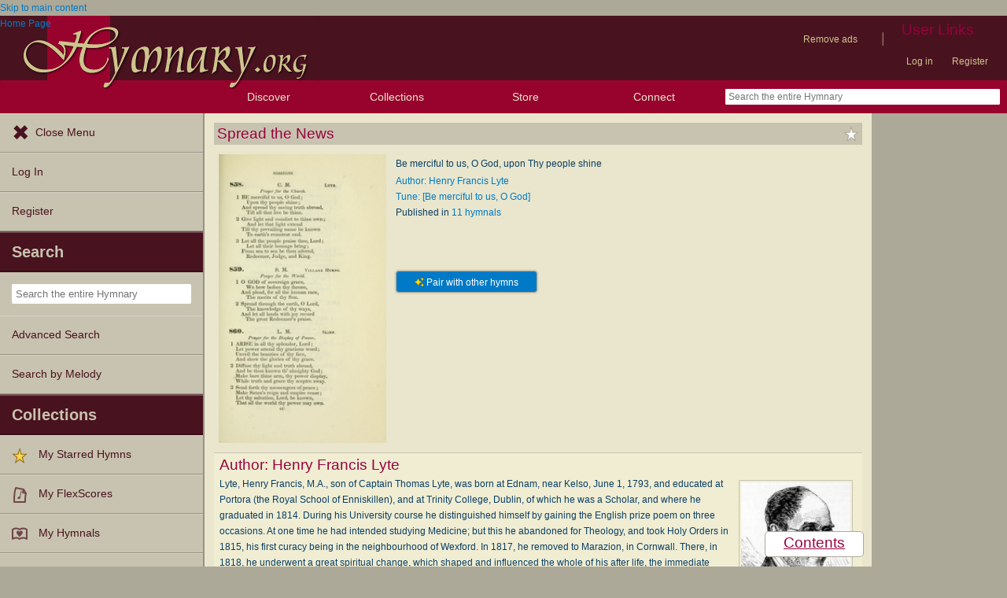

--- FILE ---
content_type: text/html; charset=utf-8
request_url: https://hymnary.org/text/be_merciful_to_us_o_god
body_size: 13872
content:
<!DOCTYPE html>
<html lang="en" dir="ltr">

<head profile="http://www.w3.org/1999/xhtml/vocab">
    <meta name="viewport" content="initial-scale=1.0" />
    <meta charset="utf-8"/>
    <meta property="og:url" content="https://hymnary.org/text/be_merciful_to_us_o_god" /><link rel="canonical" href="https://hymnary.org/text/be_merciful_to_us_o_god" />    <meta http-equiv="Content-Type" content="text/html; charset=utf-8" />
<meta name="Generator" content="Drupal 7 (http://drupal.org)" />
<meta property="og:title" content="Spread the News" />
<meta property="og:type" content="song" />
<meta property="og:image" content="https://hymnary.org/sites/hymnary.org/themes/newhymn/hymnary-H.jpg" />
<meta property="og:url" content="https://hymnary.org/text/be_merciful_to_us_o_god" />
<meta property="og:site_name" content="Hymnary.org" />
<link rel="canonical" href="https://hymnary.org/text/be_merciful_to_us_o_god" />
<meta name="description" content="Authoritative information about the hymn text Spread the News, with lyrics." />
<meta name="theme-color" content="#e9e6cd" />
<link rel="shortcut icon" href="https://hymnary.org/sites/hymnary.org/themes/newhymn/favicon.ico" type="image/vnd.microsoft.icon" />
<link rel="apple-touch-icon" href="https://hymnary.org/files/Hymnary_big_0.png" type="image/png" />
  <title>Spread the News | Hymnary.org</title>
    <style type="text/css" media="all">
@import url("https://hymnary.org/modules/system/system.base.css?t742l9");
@import url("https://hymnary.org/modules/system/system.menus.css?t742l9");
@import url("https://hymnary.org/modules/system/system.messages.css?t742l9");
@import url("https://hymnary.org/modules/system/system.theme.css?t742l9");
</style>
<style type="text/css" media="all">
@import url("https://hymnary.org/misc/ui/jquery.ui.core.css?t742l9");
@import url("https://hymnary.org/misc/ui/jquery.ui.theme.css?t742l9");
@import url("https://hymnary.org/misc/ui/jquery.ui.tabs.css?t742l9");
@import url("https://hymnary.org/misc/ui/jquery.ui.accordion.css?t742l9");
</style>
<style type="text/css" media="all">
@import url("https://hymnary.org/modules/comment/comment.css?t742l9");
@import url("https://hymnary.org/modules/field/theme/field.css?t742l9");
@import url("https://hymnary.org/sites/all/modules/logintoboggan/logintoboggan.css?t742l9");
@import url("https://hymnary.org/modules/node/node.css?t742l9");
@import url("https://hymnary.org/modules/poll/poll.css?t742l9");
@import url("https://hymnary.org/sites/all/modules/ubercart/uc_file/uc_file.css?t742l9");
@import url("https://hymnary.org/sites/all/modules/ubercart/uc_order/uc_order.css?t742l9");
@import url("https://hymnary.org/sites/all/modules/ubercart/uc_product/uc_product.css?t742l9");
@import url("https://hymnary.org/sites/all/modules/ubercart/uc_store/uc_store.css?t742l9");
@import url("https://hymnary.org/modules/user/user.css?t742l9");
@import url("https://hymnary.org/modules/forum/forum.css?t742l9");
@import url("https://hymnary.org/sites/all/modules/views/css/views.css?t742l9");
</style>
<style type="text/css" media="all">
@import url("https://hymnary.org/sites/all/modules/ctools/css/ctools.css?t742l9");
@import url("https://hymnary.org/sites/hymnary.org/modules/hymnary/hymnary.css?t742l9");
@import url("https://hymnary.org/sites/hymnary.org/modules/hymnary/hymnary-mobile.css?t742l9");
@import url("https://hymnary.org/sites/hymnary.org/modules/hymnary/jquery-tooltip/jquery.tooltip.css?t742l9");
@import url("https://hymnary.org/sites/hymnary.org/modules/hymnary/jquery.editable-select.css?t742l9");
@import url("https://hymnary.org/sites/hymnary.org/modules/hymnary_ecommerce/hymnary_ecommerce.css?t742l9");
@import url("https://hymnary.org/sites/hymnary.org/modules/luyh/luyh.css?t742l9");
@import url("https://hymnary.org/sites/hymnary.org/modules/hymnary_authority/hymnary_authority.css?t742l9");
@import url("https://hymnary.org/sites/hymnary.org/modules/hymnary_authority/text/fulltext.css?t742l9");
@import url("https://hymnary.org/sites/hymnary.org/modules/hymnary_authority/common/people.css?t742l9");
@import url("https://hymnary.org/sites/hymnary.org/modules/hymnary_common/css/popover.css?t742l9");
@import url("https://hymnary.org/sites/hymnary.org/modules/hymnary_authority/text/info.css?t742l9");
@import url("https://hymnary.org/sites/hymnary.org/modules/hymnary/canterbury-articles.css?t742l9");
@import url("https://hymnary.org/sites/hymnary.org/modules/hymnary_authority/text/tune.css?t742l9");
@import url("https://hymnary.org/sites/hymnary.org/modules/hymnary_authority/common/product_list.css?t742l9");
@import url("https://hymnary.org/sites/hymnary.org/modules/hymnary_authority/common/pagescan.css?t742l9");
@import url("https://hymnary.org/sites/hymnary.org/modules/hymnary_authority/chooser_widget/chooser_widget.css?t742l9");
@import url("https://hymnary.org/sites/hymnary.org/modules/hymnary/templates/resultcard-compiled.css?t742l9");
@import url("https://hymnary.org/sites/hymnary.org/modules/hymnary_authority/common/bottom_bar.css?t742l9");
@import url("https://hymnary.org/sites/hymnary.org/modules/hymnary_authority/common/toc.css?t742l9");
@import url("https://hymnary.org/sites/hymnary.org/modules/hymnary_authority/common/above_fold.css?t742l9");
@import url("https://hymnary.org/sites/hymnary.org/modules/hymnary_authority/common/products.css?t742l9");
@import url("https://hymnary.org/sites/hymnary.org/modules/hymnary_stars/hymnary_stars.css?t742l9");
</style>
<style type="text/css" media="all">
@import url("https://hymnary.org/sites/hymnary.org/themes/newhymn/style.css?t742l9");
@import url("https://hymnary.org/sites/hymnary.org/themes/newhymn/style-mobile.css?t742l9");
@import url("https://hymnary.org/sites/hymnary.org/themes/newhymn/uc_cart_block-override.css?t742l9");
@import url("https://hymnary.org/sites/hymnary.org/themes/newhymn/hamburger.css?t742l9");
@import url("https://hymnary.org/sites/hymnary.org/themes/newhymn/hamburger-submenu.css?t742l9");
@import url("https://hymnary.org/sites/hymnary.org/themes/newhymn/sidr/hymnary-sidr-theme.css?t742l9");
@import url("https://hymnary.org/sites/hymnary.org/themes/newhymn/headerbar-menu.css?t742l9");
@import url("https://hymnary.org/sites/hymnary.org/themes/newhymn/pager.css?t742l9");
@import url("https://hymnary.org/sites/hymnary.org/themes/newhymn/blockedBanner.css?t742l9");
</style>
<link type="text/css" rel="stylesheet" href="https://staticccel.org/fa/v6/css/all.css" media="all" />
    <script type="text/javascript" src="https://hymnary.org/misc/jquery.js?v=1.4.4"></script>
<script type="text/javascript" src="https://hymnary.org/misc/jquery-extend-3.4.0.js?v=1.4.4"></script>
<script type="text/javascript" src="https://hymnary.org/misc/jquery-html-prefilter-3.5.0-backport.js?v=1.4.4"></script>
<script type="text/javascript" src="https://hymnary.org/misc/jquery.once.js?v=1.2"></script>
<script type="text/javascript" src="https://hymnary.org/misc/drupal.js?t742l9"></script>
<script type="text/javascript" src="https://hymnary.org/misc/ui/jquery.ui.core.min.js?v=1.8.7"></script>
<script type="text/javascript" src="https://hymnary.org/misc/ui/jquery.ui.widget.min.js?v=1.8.7"></script>
<script type="text/javascript" src="https://hymnary.org/misc/ui/jquery.ui.tabs.min.js?v=1.8.7"></script>
<script type="text/javascript" src="https://hymnary.org/misc/ui/jquery.ui.accordion.min.js?v=1.8.7"></script>
<script type="text/javascript" src="https://hymnary.org/sites/all/modules/ubercart/uc_file/uc_file.js?t742l9"></script>
<script type="text/javascript" src="https://hymnary.org/sites/hymnary.org/modules/hymnary/hymnary-search-block.js?t742l9"></script>
<script type="text/javascript" src="https://hymnary.org/sites/hymnary.org/modules/hymnary/jquery-tooltip/jquery.tooltip.js?t742l9"></script>
<script type="text/javascript" src="https://hymnary.org/sites/hymnary.org/modules/hymnary/jquery-tooltip/lib/jquery.delegate.js?t742l9"></script>
<script type="text/javascript" src="https://hymnary.org/sites/hymnary.org/modules/hymnary/jquery-tooltip/lib/jquery.bgiframe.js?t742l9"></script>
<script type="text/javascript" src="https://hymnary.org/sites/hymnary.org/modules/hymnary/jquery.editable-select.js?t742l9"></script>
<script type="text/javascript" src="https://hymnary.org/sites/hymnary.org/modules/hymnary/popup.js?t742l9"></script>
<script type="text/javascript" src="https://hymnary.org/sites/hymnary.org/modules/hymnary/hymnary-register-destination.js?t742l9"></script>
<script type="text/javascript" src="https://code.jquery.com/jquery-3.4.0.slim.min.js?t742l9"></script>
<script type="text/javascript" src="https://hymnary.org/sites/hymnary.org/modules/hymnary/js/AnalyticsEvents.js?t742l9"></script>
<script type="text/javascript" src="https://cdnjs.cloudflare.com/ajax/libs/typeahead.js/0.11.1/bloodhound.min.js?t742l9"></script>
<script type="text/javascript" src="https://cdnjs.cloudflare.com/ajax/libs/typeahead.js/0.11.1/typeahead.bundle.min.js?t742l9"></script>
<script type="text/javascript" src="https://cdnjs.cloudflare.com/ajax/libs/typeahead.js/0.11.1/typeahead.jquery.min.js?t742l9"></script>
<script type="text/javascript">
<!--//--><![CDATA[//><!--
var jQ340 = jQuery.noConflict(true);
//--><!]]>
</script>
<script type="text/javascript" src="https://hymnary.org/sites/hymnary.org/modules/hymnary_common/js/js.cookie.js?t742l9"></script>
<script type="text/javascript" src="https://hymnary.org/sites/hymnary.org/modules/luyh/luyh.js?t742l9"></script>
<script type="text/javascript" src="https://hymnary.org/sites/hymnary.org/modules/hymnary_authority/scroll_to_top.js?t742l9"></script>
<script type="text/javascript" src="https://hymnary.org/sites/hymnary.org/modules/hymnary_authority/common/media.js?t742l9"></script>
<script type="text/javascript" src="https://hymnary.org/sites/hymnary.org/modules/hymnary_authority/text/info.js?t742l9"></script>
<script type="text/javascript" src="https://hymnary.org/sites/hymnary.org/modules/hymnary_common/js/popover.js?t742l9"></script>
<script type="text/javascript" src="https://hymnary.org/sites/hymnary.org/modules/hymnary_authority/common/jquery.expander.min.js?t742l9"></script>
<script type="text/javascript" src="https://hymnary.org/sites/hymnary.org/modules/hymnary_authority/common/info.js?t742l9"></script>
<script type="text/javascript" src="https://hymnary.org/sites/hymnary.org/modules/hymnary_authority/text/tune.js?t742l9"></script>
<script type="text/javascript" src="https://hymnary.org/sites/hymnary.org/modules/highcharts/highCharts/highcharts.js?t742l9"></script>
<script type="text/javascript" src="https://hymnary.org/sites/hymnary.org/modules/highcharts/charts.js?t742l9"></script>
<script type="text/javascript">
<!--//--><![CDATA[//><!--
var charts = [];
//--><!]]>
</script>
<script type="text/javascript">
<!--//--><![CDATA[//><!--
charts.push( tuneChartReady);
//--><!]]>
</script>
<script type="text/javascript">
<!--//--><![CDATA[//><!--
var instancePercentages = [["[Be merciful to us, O God]",100,"be_merciful_to_us_o_god_staples"]];var textAuth = "be_merciful_to_us_o_god";
//--><!]]>
</script>
<script type="text/javascript" src="https://hymnary.org/sites/hymnary.org/modules/hymnary_authority/common/timeline.js?t742l9"></script>
<script type="text/javascript">
<!--//--><![CDATA[//><!--
charts.push( instanceTimelineReady);
//--><!]]>
</script>
<script type="text/javascript" src="https://hymnary.org/sites/hymnary.org/modules/hymnary_authority/common/product_list.js?t742l9"></script>
<script type="text/javascript" src="https://hymnary.org/sites/hymnary.org/modules/hymnary_authority/chooser_widget/jquery.load-visible-images.js?t742l9"></script>
<script type="text/javascript" src="https://hymnary.org/sites/hymnary.org/modules/hymnary_authority/chooser_widget/chooser_widget.js?t742l9"></script>
<script type="text/javascript" src="https://hymnary.org/sites/hymnary.org/modules/hymnary_authority/chooser_widget/list.js?t742l9"></script>
<script type="text/javascript" src="https://hymnary.org/sites/hymnary.org/modules/hymnary_authority/chooser_widget/gallery.js?t742l9"></script>
<script type="text/javascript" src="https://hymnary.org/misc/collapse.js?t742l9"></script>
<script type="text/javascript">
<!--//--><![CDATA[//><!--
chooserWidgetAdd( "pagescans","gallery",[{"title":"Windows of Heaven: hymns new and old for the church, sunday school and home (New ed.)<br\/>(1898)","thumbnail":"\/page\/fetch\/WoHN1894\/53\/thumbnail","content":"<a href=\"\/hymn\/WoHN1894\/page\/53\"><img src=\"\/page\/fetch\/WoHN1894\/53\/low\" class=\"authority_pagescan\"\/><div class='onlymobile'>View Page<\/div><div>Windows of Heaven: hymns new and old for the church, sunday school and home (New ed.) (1898), p.53<\/div><\/a>"},{"title":"Windows of Heaven: hymns new and old for the church, Sunday school and home used by Rev. H.M. Wharton in evangelistic work<br\/>(1889)","thumbnail":"\/page\/fetch\/WOH1889\/53\/thumbnail","content":"<a href=\"\/hymn\/WOH1889\/page\/53\"><img src=\"\/page\/fetch\/WOH1889\/53\/low\" class=\"authority_pagescan\"\/><div class='onlymobile'>View Page<\/div><div>Windows of Heaven: hymns new and old for the church, Sunday school and home used by Rev. H.M. Wharton in evangelistic work (1889), p.53<\/div><\/a>"},{"title":"Loving Voices: for Sunday-school, church and home circle<br\/>(1887)","thumbnail":"\/page\/fetch\/LVSS1887\/33\/thumbnail","content":"<a href=\"\/hymn\/LVSS1887\/page\/33\"><img src=\"\/page\/fetch\/LVSS1887\/33\/low\" class=\"authority_pagescan\"\/><div class='onlymobile'>View Page<\/div><div>Loving Voices: for Sunday-school, church and home circle (1887), p.33<\/div><\/a>"},{"title":"The Psalms and Hymns, with the Doctrinal Standards and Liturgy of the Reformed Protestant Dutch Church in North America<br\/>(1860)","thumbnail":"\/page\/fetch\/PHDS1860\/714\/thumbnail","content":"<a href=\"\/hymn\/PHDS1860\/page\/714\"><img src=\"\/page\/fetch\/PHDS1860\/714\/low\" class=\"authority_pagescan\"\/><div class='onlymobile'>View Page<\/div><div>The Psalms and Hymns, with the Doctrinal Standards and Liturgy of the Reformed Protestant Dutch Church in North America (1860), p.714<\/div><\/a>"},{"title":"The Baptist Psalmody: a selection of hymns for the worship of God<br\/>(1850)","thumbnail":"\/page\/fetch\/BP1850\/620\/thumbnail","content":"<a href=\"\/hymn\/BP1850\/page\/620\"><img src=\"\/page\/fetch\/BP1850\/620\/low\" class=\"authority_pagescan\"\/><div class='onlymobile'>View Page<\/div><div>The Baptist Psalmody: a selection of hymns for the worship of God (1850), p.620<\/div><\/a>"},{"title":"The Psalmist: a new collection of hymns for the use of Baptist churches; with a supplement<br\/>(1849)","thumbnail":"\/page\/fetch\/PSRF1847\/507\/thumbnail","content":"<a href=\"\/hymn\/PSRF1847\/page\/507\"><img src=\"\/page\/fetch\/PSRF1847\/507\/low\" class=\"authority_pagescan\"\/><div class='onlymobile'>View Page<\/div><div>The Psalmist: a new collection of hymns for the use of Baptist churches; with a supplement (1849), p.507<\/div><\/a>"},{"title":"Additional Hymns, Adopted by the General Synod of the Reformed Protestant Dutch Church in North America, at their Session, June 1846, and authorized to be used in the churches under their care<br\/>(1847)","thumbnail":"\/page\/fetch\/AHAG1846\/132\/thumbnail","content":"<a href=\"\/hymn\/AHAG1846\/page\/132\"><img src=\"\/page\/fetch\/AHAG1846\/132\/low\" class=\"authority_pagescan\"\/><div class='onlymobile'>View Page<\/div><div>Additional Hymns, Adopted by the General Synod of the Reformed Protestant Dutch Church in North America, at their Session, June 1846, and authorized to be used in the churches under their care (1847), p.132<\/div><\/a>"},{"title":"Church Psalmody: or, hymns for public worship, selected from Dr. Watts's Psalms and Hymns, and the Congregational Hymn Book<br\/>(1845)","thumbnail":"\/page\/fetch\/CPDW1845\/304\/thumbnail","content":"<a href=\"\/hymn\/CPDW1845\/page\/304\"><img src=\"\/page\/fetch\/CPDW1845\/304\/low\" class=\"authority_pagescan\"\/><div class='onlymobile'>View Page<\/div><div>Church Psalmody: or, hymns for public worship, selected from Dr. Watts's Psalms and Hymns, and the Congregational Hymn Book (1845), p.304<\/div><\/a>"},{"title":"The Psalmist: a New Collection of Hymns for the Use of the Baptist Churches<br\/>(1843)","thumbnail":"\/page\/fetch\/PNCH1843\/520\/thumbnail","content":"<a href=\"\/hymn\/PNCH1843\/page\/520\"><img src=\"\/page\/fetch\/PNCH1843\/520\/low\" class=\"authority_pagescan\"\/><div class='onlymobile'>View Page<\/div><div>The Psalmist: a New Collection of Hymns for the Use of the Baptist Churches (1843), p.520<\/div><\/a>"}]);
//--><!]]>
</script>
<script type="text/javascript" src="https://hymnary.org/sites/hymnary.org/modules/hymnary/templates/resultcard.js?t742l9"></script>
<script type="text/javascript" src="https://hymnary.org/sites/hymnary.org/modules/hymnary_authority/common/toc.js?t742l9"></script>
<script type="text/javascript" src="https://hymnary.org/sites/hymnary.org/modules/hymnary/hymnary_search_autocomplete.js?t742l9"></script>
<script type="text/javascript" src="https://hymnary.org/sites/all/modules/google_analytics/googleanalytics.js?t742l9"></script>
<script type="text/javascript" src="https://www.googletagmanager.com/gtag/js?id=UA-609536-2"></script>
<script type="text/javascript">
<!--//--><![CDATA[//><!--
window.google_analytics_uacct = "UA-609536-2";window.dataLayer = window.dataLayer || [];function gtag(){dataLayer.push(arguments)};gtag("js", new Date());gtag("set", "developer_id.dMDhkMT", true);gtag("config", "UA-609536-2", {"groups":"default","anonymize_ip":true});gtag("config", "G-75DC0LV13R", {"groups":"default","anonymize_ip":true});
//--><!]]>
</script>
<script type="text/javascript" src="https://hymnary.org/sites/hymnary.org/modules/hymnary_stars/hymnary_stars.js?t742l9"></script>
<script type="text/javascript" src="https://hymnary.org/sites/hymnary.org/modules/hymnary/subscriptions_promo/subscriptions_promo.js?t742l9"></script>
<script type="text/javascript" src="https://hymnary.org/sites/hymnary.org/themes/newhymn/hamburger.js?t742l9"></script>
<script type="text/javascript" src="https://hymnary.org/sites/hymnary.org/themes/newhymn/hamburger-submenu.js?t742l9"></script>
<script type="text/javascript" src="https://hymnary.org/sites/hymnary.org/themes/newhymn/headerbar-menu.js?t742l9"></script>
<script type="text/javascript" src="https://hymnary.org/sites/hymnary.org/themes/newhymn/retina.js?t742l9"></script>
<script type="text/javascript" src="https://hymnary.org/sites/hymnary.org/themes/newhymn/includes.js?t742l9"></script>
<script type="text/javascript" src="https://hymnary.org/sites/hymnary.org/themes/newhymn/experiment.js?t742l9"></script>
<script type="text/javascript" src="https://hymnary.org/sites/hymnary.org/themes/newhymn/blockedBanner.js?t742l9"></script>
<script type="text/javascript">
<!--//--><![CDATA[//><!--
jQuery.extend(Drupal.settings, {"basePath":"\/","pathPrefix":"","setHasJsCookie":0,"ajaxPageState":{"theme":"newhymn","theme_token":"hR7ICOwDIhP3YEWMwzyvMqZOqlk2qjL4_oLh5-m6b6U","js":{"0":1,"1":1,"misc\/jquery.js":1,"misc\/jquery-extend-3.4.0.js":1,"misc\/jquery-html-prefilter-3.5.0-backport.js":1,"misc\/jquery.once.js":1,"misc\/drupal.js":1,"misc\/ui\/jquery.ui.core.min.js":1,"misc\/ui\/jquery.ui.widget.min.js":1,"misc\/ui\/jquery.ui.tabs.min.js":1,"misc\/ui\/jquery.ui.accordion.min.js":1,"sites\/all\/modules\/ubercart\/uc_file\/uc_file.js":1,"sites\/hymnary.org\/modules\/hymnary\/hymnary-search-block.js":1,"sites\/hymnary.org\/modules\/hymnary\/jquery-tooltip\/jquery.tooltip.js":1,"sites\/hymnary.org\/modules\/hymnary\/jquery-tooltip\/lib\/jquery.delegate.js":1,"sites\/hymnary.org\/modules\/hymnary\/jquery-tooltip\/lib\/jquery.bgiframe.js":1,"sites\/hymnary.org\/modules\/hymnary\/jquery.editable-select.js":1,"sites\/hymnary.org\/modules\/hymnary\/popup.js":1,"sites\/hymnary.org\/modules\/hymnary\/hymnary-register-destination.js":1,"https:\/\/code.jquery.com\/jquery-3.4.0.slim.min.js":1,"sites\/hymnary.org\/modules\/hymnary\/js\/AnalyticsEvents.js":1,"https:\/\/cdnjs.cloudflare.com\/ajax\/libs\/typeahead.js\/0.11.1\/bloodhound.min.js":1,"https:\/\/cdnjs.cloudflare.com\/ajax\/libs\/typeahead.js\/0.11.1\/typeahead.bundle.min.js":1,"https:\/\/cdnjs.cloudflare.com\/ajax\/libs\/typeahead.js\/0.11.1\/typeahead.jquery.min.js":1,"2":1,"sites\/hymnary.org\/modules\/hymnary_common\/js\/js.cookie.js":1,"sites\/hymnary.org\/modules\/luyh\/luyh.js":1,"sites\/hymnary.org\/modules\/hymnary_authority\/scroll_to_top.js":1,"sites\/hymnary.org\/modules\/hymnary_authority\/common\/media.js":1,"sites\/hymnary.org\/modules\/hymnary_authority\/text\/info.js":1,"sites\/hymnary.org\/modules\/hymnary_common\/js\/popover.js":1,"sites\/hymnary.org\/modules\/hymnary_authority\/common\/jquery.expander.min.js":1,"sites\/hymnary.org\/modules\/hymnary_authority\/common\/info.js":1,"sites\/hymnary.org\/modules\/hymnary_authority\/text\/tune.js":1,"sites\/hymnary.org\/modules\/highcharts\/highCharts\/highcharts.js":1,"sites\/hymnary.org\/modules\/highcharts\/charts.js":1,"3":1,"4":1,"5":1,"sites\/hymnary.org\/modules\/hymnary_authority\/common\/timeline.js":1,"6":1,"sites\/hymnary.org\/modules\/hymnary_authority\/common\/product_list.js":1,"sites\/hymnary.org\/modules\/hymnary_authority\/chooser_widget\/jquery.load-visible-images.js":1,"sites\/hymnary.org\/modules\/hymnary_authority\/chooser_widget\/chooser_widget.js":1,"sites\/hymnary.org\/modules\/hymnary_authority\/chooser_widget\/list.js":1,"sites\/hymnary.org\/modules\/hymnary_authority\/chooser_widget\/gallery.js":1,"misc\/collapse.js":1,"7":1,"sites\/hymnary.org\/modules\/hymnary\/templates\/resultcard.js":1,"sites\/hymnary.org\/modules\/hymnary_authority\/common\/toc.js":1,"sites\/hymnary.org\/modules\/hymnary\/hymnary_search_autocomplete.js":1,"sites\/all\/modules\/google_analytics\/googleanalytics.js":1,"https:\/\/www.googletagmanager.com\/gtag\/js?id=UA-609536-2":1,"8":1,"sites\/hymnary.org\/modules\/hymnary_stars\/hymnary_stars.js":1,"sites\/hymnary.org\/modules\/hymnary\/subscriptions_promo\/subscriptions_promo.js":1,"sites\/hymnary.org\/themes\/newhymn\/hamburger.js":1,"sites\/hymnary.org\/themes\/newhymn\/hamburger-submenu.js":1,"sites\/hymnary.org\/themes\/newhymn\/headerbar-menu.js":1,"sites\/hymnary.org\/themes\/newhymn\/retina.js":1,"sites\/hymnary.org\/themes\/newhymn\/includes.js":1,"sites\/hymnary.org\/themes\/newhymn\/experiment.js":1,"sites\/hymnary.org\/themes\/newhymn\/blockedBanner.js":1},"css":{"modules\/system\/system.base.css":1,"modules\/system\/system.menus.css":1,"modules\/system\/system.messages.css":1,"modules\/system\/system.theme.css":1,"misc\/ui\/jquery.ui.core.css":1,"misc\/ui\/jquery.ui.theme.css":1,"misc\/ui\/jquery.ui.tabs.css":1,"misc\/ui\/jquery.ui.accordion.css":1,"modules\/comment\/comment.css":1,"modules\/field\/theme\/field.css":1,"sites\/all\/modules\/logintoboggan\/logintoboggan.css":1,"modules\/node\/node.css":1,"modules\/poll\/poll.css":1,"sites\/all\/modules\/ubercart\/uc_file\/uc_file.css":1,"sites\/all\/modules\/ubercart\/uc_order\/uc_order.css":1,"sites\/all\/modules\/ubercart\/uc_product\/uc_product.css":1,"sites\/all\/modules\/ubercart\/uc_store\/uc_store.css":1,"modules\/user\/user.css":1,"modules\/forum\/forum.css":1,"sites\/all\/modules\/views\/css\/views.css":1,"sites\/all\/modules\/ctools\/css\/ctools.css":1,"sites\/hymnary.org\/modules\/hymnary\/hymnary.css":1,"sites\/hymnary.org\/modules\/hymnary\/hymnary-mobile.css":1,"sites\/hymnary.org\/modules\/hymnary\/jquery-tooltip\/jquery.tooltip.css":1,"sites\/hymnary.org\/modules\/hymnary\/jquery.editable-select.css":1,"sites\/hymnary.org\/modules\/hymnary_ecommerce\/hymnary_ecommerce.css":1,"sites\/hymnary.org\/modules\/luyh\/luyh.css":1,"sites\/hymnary.org\/modules\/hymnary_authority\/hymnary_authority.css":1,"sites\/hymnary.org\/modules\/hymnary_authority\/text\/fulltext.css":1,"sites\/hymnary.org\/modules\/hymnary_authority\/common\/people.css":1,"sites\/hymnary.org\/modules\/hymnary_common\/css\/popover.css":1,"sites\/hymnary.org\/modules\/hymnary_authority\/text\/info.css":1,"sites\/hymnary.org\/modules\/hymnary\/canterbury-articles.css":1,"sites\/hymnary.org\/modules\/hymnary_authority\/text\/tune.css":1,"sites\/hymnary.org\/modules\/hymnary_authority\/common\/product_list.css":1,"sites\/hymnary.org\/modules\/hymnary_authority\/common\/pagescan.css":1,"sites\/hymnary.org\/modules\/hymnary_authority\/chooser_widget\/chooser_widget.css":1,"sites\/hymnary.org\/modules\/hymnary\/templates\/resultcard-compiled.css":1,"sites\/hymnary.org\/modules\/hymnary_authority\/common\/bottom_bar.css":1,"sites\/hymnary.org\/modules\/hymnary_authority\/common\/toc.css":1,"sites\/hymnary.org\/modules\/hymnary_authority\/common\/above_fold.css":1,"sites\/hymnary.org\/modules\/hymnary_authority\/common\/products.css":1,"sites\/hymnary.org\/modules\/hymnary_stars\/hymnary_stars.css":1,"sites\/hymnary.org\/themes\/newhymn\/style.css":1,"sites\/hymnary.org\/themes\/newhymn\/style-mobile.css":1,"sites\/hymnary.org\/themes\/newhymn\/uc_cart_block-override.css":1,"sites\/hymnary.org\/themes\/newhymn\/hamburger.css":1,"sites\/hymnary.org\/themes\/newhymn\/hamburger-submenu.css":1,"sites\/hymnary.org\/themes\/newhymn\/sidr\/hymnary-sidr-theme.css":1,"sites\/hymnary.org\/themes\/newhymn\/headerbar-menu.css":1,"sites\/hymnary.org\/themes\/newhymn\/pager.css":1,"sites\/hymnary.org\/themes\/newhymn\/blockedBanner.css":1,"https:\/\/staticccel.org\/fa\/v6\/css\/all.css":1}},"hymnary":{"debug":null,"googleanalytics4_account":"G-75DC0LV13R","fieldNames":{"textName:":"","textTitle:":"","textLanguages:":"","firstLine:":"","meter:":"","refrainFirstLine:":"","textAuthNumber:":"","textPlaceOfOrigin:":"","originalLangTitle:":"","lectionaryWeeks:":"","originalLanguage:":"","fullText:":"","notes:":"","languages:":"","topics:":"","textSources:":"","scripture:":"","textIsPublicDomain:":"","tuneTitle:":"","incipit:":"","tunePlaceOfOrigin:":"","tuneAuthNumber:":"","tuneKey:":"","tuneSources:":"","tuneIsPublicDomain:":"","all:":"","media:":{"text":"Text","image":"Image","audio":"Audio","score":"Score","flexscore":"FlexScore"},"yearWritten:":"","flexscoreDomain:":{"public":"public","copyrighted":"copyrighted"},"personID:":"","personName:":"","gender:":{"m":"Male","f":"Female"},"personYear:":"","hymnalID:":"","hymnalTitle:":"","hymnalNumber:":"","publisher:":"","publicationPlace:":"","publicationDate:":"","denominations:":"","tags:":"","hymnalLanguages:":"","in:":{"texts":"texts","tunes":"tunes","instances":"instances","people":"people","hymnals":"hymnals"}}},"hymnary_authority":{"timelineRanges":{"x":{"min":1843,"max":1898}},"instanceTimelineData":[[1843,7],[1845,3],[1847,4],[1849,4],[1850,3],[1860,2],[1887,1],[1889,3],[1898,1]]},"googleanalytics":{"account":["UA-609536-2","G-75DC0LV13R"],"trackOutbound":1,"trackMailto":1,"trackDownload":1,"trackDownloadExtensions":"7z|aac|arc|arj|asf|asx|avi|bin|csv|doc(x|m)?|dot(x|m)?|exe|flv|gif|gz|gzip|hqx|jar|jpe?g|js|mp(2|3|4|e?g)|mov(ie)?|msi|msp|pdf|phps|png|ppt(x|m)?|pot(x|m)?|pps(x|m)?|ppam|sld(x|m)?|thmx|qtm?|ra(m|r)?|sea|sit|tar|tgz|torrent|txt|wav|wma|wmv|wpd|xls(x|m|b)?|xlt(x|m)|xlam|xml|z|zip"},"star_module_path":"sites\/hymnary.org\/modules\/hymnary_stars"});
//--><!]]>
</script>

    <!-- InMobi Choice. Consent Manager Tag v3.0 (for TCF 2.2) -->
    <script type="text/javascript" async=true>
    (function() {
      var host = window.location.hostname;
      var element = document.createElement('script');
      var firstScript = document.getElementsByTagName('script')[0];
      var url = 'https://cmp.inmobi.com'
        .concat('/choice/', 'GgHnpUxsP6UKJ', '/', host, '/choice.js?tag_version=V3');
      var uspTries = 0;
      var uspTriesLimit = 3;
      element.async = true;
      element.type = 'text/javascript';
      element.src = url;

      firstScript.parentNode.insertBefore(element, firstScript);

      function makeStub() {
        var TCF_LOCATOR_NAME = '__tcfapiLocator';
        var queue = [];
        var win = window;
        var cmpFrame;

        function addFrame() {
          var doc = win.document;
          var otherCMP = !!(win.frames[TCF_LOCATOR_NAME]);

          if (!otherCMP) {
            if (doc.body) {
              var iframe = doc.createElement('iframe');

              iframe.style.cssText = 'display:none';
              iframe.name = TCF_LOCATOR_NAME;
              doc.body.appendChild(iframe);
            } else {
              setTimeout(addFrame, 5);
            }
          }
          return !otherCMP;
        }

        function tcfAPIHandler() {
          var gdprApplies;
          var args = arguments;

          if (!args.length) {
            return queue;
          } else if (args[0] === 'setGdprApplies') {
            if (
              args.length > 3 &&
              args[2] === 2 &&
              typeof args[3] === 'boolean'
            ) {
              gdprApplies = args[3];
              if (typeof args[2] === 'function') {
                args[2]('set', true);
              }
            }
          } else if (args[0] === 'ping') {
            var retr = {
              gdprApplies: gdprApplies,
              cmpLoaded: false,
              cmpStatus: 'stub'
            };

            if (typeof args[2] === 'function') {
              args[2](retr);
            }
          } else {
            if(args[0] === 'init' && typeof args[3] === 'object') {
              args[3] = Object.assign(args[3], { tag_version: 'V3' });
            }
            queue.push(args);
          }
        }

        function postMessageEventHandler(event) {
          var msgIsString = typeof event.data === 'string';
          var json = {};

          try {
            if (msgIsString) {
              json = JSON.parse(event.data);
            } else {
              json = event.data;
            }
          } catch (ignore) {}

          var payload = json.__tcfapiCall;

          if (payload) {
            window.__tcfapi(
              payload.command,
              payload.version,
              function(retValue, success) {
                var returnMsg = {
                  __tcfapiReturn: {
                    returnValue: retValue,
                    success: success,
                    callId: payload.callId
                  }
                };
                if (msgIsString) {
                  returnMsg = JSON.stringify(returnMsg);
                }
                if (event && event.source && event.source.postMessage) {
                  event.source.postMessage(returnMsg, '*');
                }
              },
              payload.parameter
            );
          }
        }

        while (win) {
          try {
            if (win.frames[TCF_LOCATOR_NAME]) {
              cmpFrame = win;
              break;
            }
          } catch (ignore) {}

          if (win === window.top) {
            break;
          }
          win = win.parent;
        }
        if (!cmpFrame) {
          addFrame();
          win.__tcfapi = tcfAPIHandler;
          win.addEventListener('message', postMessageEventHandler, false);
        }
      };

      makeStub();

      var uspStubFunction = function() {
        var arg = arguments;
        if (typeof window.__uspapi !== uspStubFunction) {
          setTimeout(function() {
            if (typeof window.__uspapi !== 'undefined') {
              window.__uspapi.apply(window.__uspapi, arg);
            }
          }, 500);
        }
      };

      var checkIfUspIsReady = function() {
        uspTries++;
        if (window.__uspapi === uspStubFunction && uspTries < uspTriesLimit) {
          console.warn('USP is not accessible');
        } else {
          clearInterval(uspInterval);
        }
      };

      if (typeof window.__uspapi === 'undefined') {
        window.__uspapi = uspStubFunction;
        var uspInterval = setInterval(checkIfUspIsReady, 6000);
      }
    })();
    </script>
    <!-- End InMobi Choice. Consent Manager Tag v3.0 (for TCF 2.2) -->

          <!-- Below is a recommended list of pre-connections, which allow the network to establish each connection quicker, speeding up response times and improving ad performance. -->
      <link rel="preconnect" href="https://a.pub.network/" crossorigin />
      <link rel="preconnect" href="https://b.pub.network/" crossorigin />
      <link rel="preconnect" href="https://c.pub.network/" crossorigin />
      <link rel="preconnect" href="https://d.pub.network/" crossorigin />
      <link rel="preconnect" href="https://secure.quantserve.com/" crossorigin />
      <link rel="preconnect" href="https://rules.quantcount.com/" crossorigin />
      <link rel="preconnect" href="https://pixel.quantserve.com/" crossorigin />
      <link rel="preconnect" href="https://cmp.quantcast.com/" crossorigin />
      <link rel="preconnect" href="https://btloader.com/" crossorigin />
      <link rel="preconnect" href="https://api.btloader.com/" crossorigin />
      <link rel="preconnect" href="https://confiant-integrations.global.ssl.fastly.net" crossorigin />
      <!-- Below is a link to a CSS file that accounts for Cumulative Layout Shift, a new Core Web Vitals subset that Google uses to help rank your site in search -->
      <!-- The file is intended to eliminate the layout shifts that are seen when ads load into the page. If you don't want to use this, simply remove this file -->
      <!-- To find out more about CLS, visit https://web.dev/vitals/ -->
      <link rel="stylesheet" href="https://a.pub.network/hymnary-org/cls.css">
      <script data-cfasync="false" type="text/javascript">
        var freestar = freestar || {};
        freestar.queue = freestar.queue || [];
        freestar.config = freestar.config || {};
        freestar.config.disabledProducts = {
          pushdown: true
        };
        const path = window.location.pathname;
        if (path === '/user' || path === '/user/login' || path === '/user/register' || path === '/user/password') {
          // Interstitial ads can cause the submit button on login/register pages to not work properly
          freestar.config.disabledProducts.googleInterstitial = true;
        }
        freestar.config.enabled_slots = [];
        freestar.initCallback = function () { (freestar.config.enabled_slots.length === 0) ? freestar.initCallbackCalled = false : freestar.newAdSlots(freestar.config.enabled_slots) }
      </script>
      <script src="https://a.pub.network/hymnary-org/pubfig.min.js" data-cfasync="false" async></script>
      <script type="text/javascript">
        if (path === '/') {
          freestar.queue.push(function() {
              googletag.pubads().setTargeting('pagetype', 'home');
          });
        } else if (path === '/search') {
          const search = window.location.search;
          // Can be text(s)
          const textSearch = /in(:|%3A)text/i;
          // Can be tune(s)
          const tuneSearch = /in(:|%3A)tune/i;
          // Can be hymn(s), hymnal(s), instance(s)
          const hymnSearch = /in(:|%3A)(hymn|instance)/i;
          // Can be person(s), people(s)
          const personSearch = /in(:|%3A)(person|people)/i;
          if (textSearch.test(search)) {
            freestar.queue.push(function() {
              googletag.pubads().setTargeting('pagetype', 'text');
            });
          } else if (tuneSearch.test(search)) {
            freestar.queue.push(function() {
              googletag.pubads().setTargeting('pagetype', 'tune');
            });
          } else if (hymnSearch.test(search)) {
            // Note that this encompases hymnal and instance pages
            freestar.queue.push(function() {
              googletag.pubads().setTargeting('pagetype', 'hymn');
            });
          } else if (personSearch.test(search)) {
            freestar.queue.push(function() {
              googletag.pubads().setTargeting('pagetype', 'person');
            });
          } else {
            freestar.queue.push(function() {
              googletag.pubads().setTargeting('pagetype', 'search');
            });
          }
        } else if (path.startsWith('/text')) {
          freestar.queue.push(function() {
            googletag.pubads().setTargeting('pagetype', 'text');
          });
        } else if (path.startsWith('/tune')) {
          freestar.queue.push(function() {
            googletag.pubads().setTargeting('pagetype', 'tune');
          });
        } else if (path === '/instances' || path.startsWith('/hymnal') || path.startsWith('/hymn/')) {
          // Note that this encompases hymnal and instance pages
          freestar.queue.push(function() {
            googletag.pubads().setTargeting('pagetype', 'hymn');
          });
        } else if (path === '/people' || path.startsWith('/person')) {
          freestar.queue.push(function() {
            googletag.pubads().setTargeting('pagetype', 'person');
          });
        } else if (path === '/all') {
          freestar.queue.push(function() {
            googletag.pubads().setTargeting('pagetype', 'search');
          });
        }
      </script>
    </head>
<body class="html not-front not-logged-in one-sidebar sidebar-second page-text page-text-be-merciful-to-us-o-god sidebar-second" >
  <div id="skip-link">
    <a href="#block-system-main" class="element-invisible element-focusable">Skip to main content</a>
  </div>
            <div id="wrapper">
        <div id="mobile-user-links" class="clearfix">
        <div class="item-list"><ul class="links secondary-links"><li class="first"><ul class="links secondary-links"><li class="0 first last"><a href="/hymnary-pro" data-gae-act="click" data-gae-cat="hymnary_pro" data-gae-lbl="remove-ads-link">Remove ads</a></li>
</ul></li>
<li><div class="secondary-links-separator">|</div></li>
<li class="last"><h2 class="element-invisible element-focusable">User Links</h2><ul class="links secondary-links"><li class="0 first"><a href="/user?destination=/text/be_merciful_to_us_o_god">Log in</a></li>
<li class="1 last"><a href="/user/register?destination=/text/be_merciful_to_us_o_god">Register</a></li>
</ul></li>
</ul></div>        </div>
        <div id="container" class="clearfix">
            <div id="header">
                <div id="logo_h_background">
    <a href="/"><span class="element-invisible">Home Page</span></a>
    <img src="/sites/hymnary.org/themes/newhymn/hymnary-H-box-sized.png"
        alt="Hymnary.org" id="compactLogo" class="has-hi-dpi"/>
</div>
<div id="logo-floater">
    <a href="/"><span class="element-invisible">Home Page</span></a>
    <img src="/sites/hymnary.org/themes/newhymn/hymnary-title.png" alt="Hymnary.org" id="logo" class="has-hi-dpi"/>
</div>


                
                <div id="non-mobile-user-links">
                <div class="item-list"><ul class="links secondary-links"><li class="first"><ul class="links secondary-links"><li class="0 first last"><a href="/hymnary-pro" data-gae-act="click" data-gae-cat="hymnary_pro" data-gae-lbl="remove-ads-link">Remove ads</a></li>
</ul></li>
<li><div class="secondary-links-separator">|</div></li>
<li class="last"><h2 class="element-invisible element-focusable">User Links</h2><ul class="links secondary-links"><li class="0 first"><a href="/user?destination=/text/be_merciful_to_us_o_god">Log in</a></li>
<li class="1 last"><a href="/user/register?destination=/text/be_merciful_to_us_o_god">Register</a></li>
</ul></li>
</ul></div>                </div>
            </div>

            <div id="header-bar">
                <a id='hamburger-menu-toggle' href='#' data-gae-act='click' data-gae-cat='hamburger-open-menu'></a>
                <div><h2>Discover</h2><ul>
    <li><a href='#' class='submenu-toggle' data-gae-act='click' data-gae-cat='hamburger-browse-resources'>Browse Resources</a>
        <ul class='hamburger-browse'>
        <li><a href="/search?qu=%20in%3Atexts" title="Browse text authorities">Texts</a></li><li><a href="/search?qu=%20in%3Atunes" title="Browse tune authorities">Tunes</a></li><li><a href="/search?qu=%20in%3Ainstances" title="Browse published text-tune combinations">Instances</a></li><li><a href="/search?qu=%20in%3Apeople" title="Browse authors, composers, editors, etc.">People</a></li><li><a href="/search?qu=%20in%3Ahymnals" title="Browse hymnals">Hymnals</a></li>        </ul>
    </li>
    <li><a href='/explore' data-gae-act='click' data-gae-cat='hamburger-exploration-tools'>Exploration Tools</a></li>
    <li><a href='/browse/topics' data-gae-act='click' data-gae-cat='hamburger-topics'>Topics</a></li>
    <li><a href='/browse/popular/texts' data-gae-act='click' data-gae-cat='hamburger-popular-texts'>Popular Texts</a></li>
    <li><a href='/browse/popular/tunes' data-gae-act='click' data-gae-cat='hamburger-popular-tunes'>Popular Tunes</a></li>
    <li><a href='/browse/lectionary' data-gae-act='click' data-gae-cat='hamburger-lectionary'>Lectionary</a></li>
</ul></div>
<!-- Keep hamburger only lis in their own ul for headerbar style reasons (:last-child:hover) -->
<ul class='headerbar-hide'>
    <li><a href='/store' data-gae-act='click' data-gae-cat='hamburger-store'>Store</a></li>
    <li><a href='/news' data-gae-act='click' data-gae-cat='hamburger-blog'>Blog</a></li>
    <li><a href='/forum' data-gae-act='click' data-gae-cat='hamburger-forums'>Forums</a></li>
    <li><a href='/tutorials' data-gae-act='click' data-gae-cat='hamburger-tutorials'>Tutorials</a></li>
    <li><a href='/about' data-gae-act='click' data-gae-cat='hamburger-about-us'>About Us</a></li>
</ul>
<div><h2>Collections</h2><ul><li><a href="/starred" data-gae-act="click" data-gae-cat="hamburger-my-starred-hymns"><img typeof="foaf:Image" src="https://hymnary.org/sites/hymnary.org/modules/hymnary_stars/star.png" alt="" />My Starred Hymns</a></li><li><a href="/flexscores" data-gae-act="click" data-gae-cat="hamburger-my-flexscores"><img class="generic media-icon-small" typeof="foaf:Image" src="https://hymnary.org/sites/hymnary.org/themes/newhymn/icons/20x20/flexscore.png" alt="Flexscore" title="Flexscore" />My FlexScores</a></li><li><a href="/myhymnals_help" data-gae-act="click" data-gae-cat="hamburger-my-hymnals"><img class="generic media-icon-small" typeof="foaf:Image" src="https://hymnary.org/sites/hymnary.org/themes/newhymn/icons/20x20/myhymnals.png" alt="In my hymnals" title="In my hymnals" />My Hymnals</a></li><li><a href="/user?destination=/user/0/purchased-files" data-gae-act="click" data-gae-cat="hamburger-my-purchased-files"><img class="generic media-icon-small" typeof="foaf:Image" src="https://hymnary.org/sites/hymnary.org/themes/newhymn/icons/20x20/cart.png" alt="Product" title="Product" />My Purchased Files</a></li></ul></div><div><h2><a href='/store'>Store</a></h2></div>
<div><h2>Connect</h2>
    <ul>
        <li><a href='/news'>Blog</a></li>
        <li><a href='/forum'>Forums</a></li>
        <li><a href='/volunteer'>Volunteer</a></li>
        <li><a href='https://www.facebook.com/hymnary.org'>Facebook</a></li>
        <li><a href='https://twitter.com/hymnary'>Twitter</a></li>
    </ul>
</div>
<form class='simple-search-form' action='/search' method='get'><input  type="text" name="qu" placeholder="Search the entire Hymnary" autocomplete="off" class="typeahead-autocomplete"/></form><!-- Last HeaderbarMenu item must not be collapsible (without adjusting style). -->
            </div>

            <div id="sidr" class="sidr left">
                  <div class="region region-hamburgermenu">
    <div id="block-hymnary-hamburger-navigate" class="clearfix block block-hymnary">


  <div class="content"><ul class='headerbar-hide'>
    <li><a href='#' id='close-menu-button' data-gae-act='click' data-gae-cat='hamburger-close-menu'>Close Menu</a></li>
    <li><a href="/user?destination=/text/be_merciful_to_us_o_god" data-gae-act="click" data-gae-cat="hamburger-log-in">Log In</a></li><li><a href="/user/register?destination=/text/be_merciful_to_us_o_god" data-gae-act="click" data-gae-cat="hamburger-register">Register</a></li></ul>
<div><h2>Search</h2><ul>
    <li>
        <form class='simple-search-form' action='/search' method='get'><input  type="text" name="qu" placeholder="Search the entire Hymnary" autocomplete="off" class="typeahead-autocomplete"/></form>    </li>
    <li><a href='/advanced_search' data-gae-act='click' data-gae-cat='hamburger-advanced-search'>Advanced Search</a></li>
    <li><a href='/melody/search' data-gae-act='click' data-gae-cat='hamburger-melody-search'>Search by Melody</a></li>
</ul></div>
</div>
</div>
<div id="block-hymnary-collections" class="clearfix block block-hymnary">


  <div class="content"><div><h2>Collections</h2><ul><li><a href="/starred" data-gae-act="click" data-gae-cat="hamburger-my-starred-hymns"><img typeof="foaf:Image" src="https://hymnary.org/sites/hymnary.org/modules/hymnary_stars/star.png" alt="" />My Starred Hymns</a></li><li><a href="/flexscores" data-gae-act="click" data-gae-cat="hamburger-my-flexscores"><img class="generic media-icon-small" typeof="foaf:Image" src="https://hymnary.org/sites/hymnary.org/themes/newhymn/icons/20x20/flexscore.png" alt="Flexscore" title="Flexscore" />My FlexScores</a></li><li><a href="/myhymnals_help" data-gae-act="click" data-gae-cat="hamburger-my-hymnals"><img class="generic media-icon-small" typeof="foaf:Image" src="https://hymnary.org/sites/hymnary.org/themes/newhymn/icons/20x20/myhymnals.png" alt="In my hymnals" title="In my hymnals" />My Hymnals</a></li><li><a href="/user?destination=/user/0/purchased-files" data-gae-act="click" data-gae-cat="hamburger-my-purchased-files"><img class="generic media-icon-small" typeof="foaf:Image" src="https://hymnary.org/sites/hymnary.org/themes/newhymn/icons/20x20/cart.png" alt="Product" title="Product" />My Purchased Files</a></li></ul></div></div>
</div>
<div id="block-hymnary-browse" class="clearfix block block-hymnary">


  <div class="content"><div><h2>Discover</h2><ul>
    <li><a href='#' class='submenu-toggle' data-gae-act='click' data-gae-cat='hamburger-browse-resources'>Browse Resources</a>
        <ul class='hamburger-browse'>
        <li><a href="/search?qu=%20in%3Atexts" title="Browse text authorities">Texts</a></li><li><a href="/search?qu=%20in%3Atunes" title="Browse tune authorities">Tunes</a></li><li><a href="/search?qu=%20in%3Ainstances" title="Browse published text-tune combinations">Instances</a></li><li><a href="/search?qu=%20in%3Apeople" title="Browse authors, composers, editors, etc.">People</a></li><li><a href="/search?qu=%20in%3Ahymnals" title="Browse hymnals">Hymnals</a></li>        </ul>
    </li>
    <li><a href='/explore' data-gae-act='click' data-gae-cat='hamburger-exploration-tools'>Exploration Tools</a></li>
    <li><a href='/browse/topics' data-gae-act='click' data-gae-cat='hamburger-topics'>Topics</a></li>
    <li><a href='/browse/popular/texts' data-gae-act='click' data-gae-cat='hamburger-popular-texts'>Popular Texts</a></li>
    <li><a href='/browse/popular/tunes' data-gae-act='click' data-gae-cat='hamburger-popular-tunes'>Popular Tunes</a></li>
    <li><a href='/browse/lectionary' data-gae-act='click' data-gae-cat='hamburger-lectionary'>Lectionary</a></li>
</ul></div>
<!-- Keep hamburger only lis in their own ul for headerbar style reasons (:last-child:hover) -->
<ul class='headerbar-hide'>
    <li><a href='/store' data-gae-act='click' data-gae-cat='hamburger-store'>Store</a></li>
    <li><a href='/news' data-gae-act='click' data-gae-cat='hamburger-blog'>Blog</a></li>
    <li><a href='/forum' data-gae-act='click' data-gae-cat='hamburger-forums'>Forums</a></li>
    <li><a href='/tutorials' data-gae-act='click' data-gae-cat='hamburger-tutorials'>Tutorials</a></li>
    <li><a href='/about' data-gae-act='click' data-gae-cat='hamburger-about-us'>About Us</a></li>
</ul>
</div>
</div>
  </div>
                <!-- Tag ID: hymnary.org_left_rail_sticky -->
                <div align="center" data-freestar-ad="__260x600" id="hymnary.org_left_rail_sticky">
                    <script data-cfasync="false" type="text/javascript">
                        freestar.config.enabled_slots.push({ placementName: "hymnary.org_left_rail_sticky", slotId: "hymnary.org_left_rail_sticky" });
                    </script>
                </div>
            </div>

            
            <div id="center">
                <div id="before">
                                    </div>
                <div id="squeeze">
                    
                    
                    <div id="tabs-wrapper" class="clearfix"><div class='page-title' ><h1>Spread the News</h1><div id="social-blocks">  <div class="region region-social-icons">
    <div id="block-hymnary_authority-social_media" class="clearfix block block-hymnary_authority">


  <div class="content"></div>
</div>
<div id="block-hymnary_stars-hymnary_star" class="clearfix block block-hymnary_stars">


  <div class="content"><div class='hymnary_star_container'><img class='hymnary_star' id='star-6967a4c7e7408' /><div class='star-dialog-wrapper'><div id='star-6967a4c7e7408dialog' class='mobile-dialog'></div></div></div></div>
</div>
  </div>
</div></div></div>
                      <div class="region region-content">
    <div id="block-system-main" class="clearfix block block-system">


  <div class="content"><div typeof="CreativeWork"><div id="authority_toc_container"><div id="authority_toc_close"></div><div id="authority_toc"><div id="authority_toc_toggle"><h2>Contents</h2></div><div id="authority_toc_content"><a href="#top"  onclick="toc_goto('top'); return false;" >Top</a><a href="#Author"  onclick="toc_goto('Author'); return false;" >Author</a><a href="#textinfo"  onclick="toc_goto('textinfo'); return false;" >Text Info</a><a href="#tune"  onclick="toc_goto('tune'); return false;" >Tune</a><a href="#timeline"  onclick="toc_goto('timeline'); return false;" >Timeline</a><a href="#pagescans"  onclick="toc_goto('pagescans'); return false;" >Page Scans</a><a href="#instances"  onclick="toc_goto('instances'); return false;" >Instances</a></div></div></div><div class="authority_header"><div id="authority_above_fold"><span class="authority_header_img"><a href="#pagescans"><img typeof="foaf:Image" src="/page/fetch/PNCH1843/520/thumbnail" width="212.5" alt="" title="" /></a></span><span><h2 property="headline" id="authority_first_line">Be merciful to us, O God, upon Thy people shine</h2><a href="#Author" onclick="toc_goto( &#039;Author&#039; ); return false;">Author: Henry Francis Lyte</a><br/><a href="#tune" onclick="toc_goto( &#039;tune&#039; ); return false;">Tune: [Be merciful to us, O God]</a><br/>Published in <a href="#instances" onclick="toc_goto( &#039;instances&#039; ); return false;">11 hymnals</a><br/><br/><br/><a href="/hymn-recommender">
                <button
                    class='btn btn-link'
                    data-gae-act='click'
                    data-gae-cat='ai_hymn_recommender_link_text_authority'
                    data-gae-lbl='be_merciful_to_us_o_god'
                    style='margin:2em 0em'
                >
                    <span><i class='fas fa-sparkles'></i> Pair with other hymns</span>
                </button>
            </a></span></div></div><div class='authority_sections'><div class='authority_section' id='at_people'><div property="author" typeof="Person"><h2 id="Author">Author: <span property="name">Henry Francis Lyte</span></h2><a href="/person/Lyte_HF"><img class="authority_person" src="https://hymnary.org/files/hymnary/person/Lyte_HF.jpg" /></a>Lyte, Henry Francis, M.A., son of Captain Thomas Lyte, was born at Ednam, near Kelso, June 1, 1793, and educated at Portora (the Royal School of Enniskillen), and at Trinity College, Dublin, of which he was a Scholar, and where he graduated in 1814. During his University course he distinguished himself by gaining the English prize poem on three occasions. At one time he had intended studying Medicine; but this he abandoned for Theology, and took Holy Orders in 1815, his first curacy being in the neighbourhood of Wexford. In 1817, he removed to Marazion, in Cornwall. There, in 1818, he underwent a great spiritual change, which shaped and influenced the whole of his after life, the immediate cause being the illness and death of a brother cler&hellip;&nbsp;<a href="/person/Lyte_HF" property="url">Go to person page &gt;</a></div><div style="clear: both;"></div><br/><div class="authority_bottom_bar"><a class="authority_top_link" href="#top">^ top</a><div style="clear:both"></div></div><div style="clear: both;"></div></div><div class='authority_section' id='at_text_info'><h2 id="textinfo">Text Information</h2><div id="authority_text_tabs"><ul><li><a href="#text-info">Text Information</a></li></ul><div id="text-info"><table class="infoTable" style="width: auto">
    
                                <tr class="result-row"><td valign="top">
            <span class="hy_infoLabel">First Line:</span></td>
            <td><span class="hy_infoItem">Be merciful to us, O God, upon Thy people shine</span></td></tr>
                                        <tr class="result-row"><td valign="top">
            <span class="hy_infoLabel">Title:</span></td>
            <td><span class="hy_infoItem">Spread the News</span></td></tr>
                                        <tr class="result-row"><td valign="top">
            <span class="hy_infoLabel">Author:</span></td>
            <td><span class="hy_infoItem"><a href='/person/Lyte_HF'>Henry Francis Lyte</a></span></td></tr>
                                        <tr class="result-row"><td valign="top">
            <span class="hy_infoLabel">Language:</span></td>
            <td><span class="hy_infoItem">English</span></td></tr>
                                        <tr class="result-row"><td valign="top">
            <span class="hy_infoLabel">Refrain First Line:</span></td>
            <td><span class="hy_infoItem">Spread the news far and wide</span></td></tr>
                                        <tr class="result-row"><td valign="top">
            <span class="hy_infoLabel">Copyright:</span></td>
            <td><span class="hy_infoItem">Public Domain</span></td></tr>
            </table>

<div style="clear: both;"></div></div></div><div class="authority_bottom_bar"><a class="authority_top_link" href="#top">^ top</a><div style="clear:both"></div></div><div style="clear: both;"></div></div><!-- Tag ID: hymnary.org_leaderboard_1 --><div align="center" data-freestar-ad="__336x280 __970x250" id="hymnary.org_leaderboard_1"><script data-cfasync="false" type="text/javascript">freestar.config.enabled_slots.push({ placementName: "hymnary.org_leaderboard_1", slotId: "hymnary.org_leaderboard_1" });</script></div><div class='authority_section' id='at_tuneinfo'><h2 id="tune">Tune</h2><div id="authority_tune_instance_chart" class="nomobile"></div><b><a href="/tune/be_merciful_to_us_o_god_staples">[Be merciful to us, O God]</a></b><br/><br/><br/><div style="clear: both"></div><div class="authority_bottom_bar"><a href="/search?qu=textAuthNumber%3A%22%5Ebe_merciful_to_us_o_god%24%22%20in%3Atunes&amp;sort=matchingInstances">All tunes published with &#039;Spread the News&#039;</a><a class="authority_top_link" href="#top">^ top</a><div style="clear:both"></div></div><div style="clear: both;"></div></div><div class='authority_section' id='at_timeline'><div id="authority_timeline_container"><h2 id="timeline">Timeline</h2><div id="authority_instance_timeline"></div></div><div class="authority_bottom_bar noline"><a class="authority_top_link" href="#top">^ top</a><div style="clear:both"></div></div><div style="clear: both;"></div></div><!-- Tag ID: hymnary.org_leaderboard_2 --><div align="center" data-freestar-ad="__336x280 __970x250" id="hymnary.org_leaderboard_2"><script data-cfasync="false" type="text/javascript">freestar.config.enabled_slots.push({ placementName: "hymnary.org_leaderboard_2", slotId: "hymnary.org_leaderboard_2" });</script></div><div class='authority_section' id='at_pagescan'><div id="pagescans"><h2>Page Scans</h2><div class="chooser_widget" id="chooser_widget_pagescans"><div class="chooser_widget_list gallery" id="chooser_widget_list_pagescans"><div class="chooser_widget_gallery_container"></div></div><div class="chooser_widget_content" id="chooser_widget_content_pagescans"><a href="/hymn/WoHN1894/page/53"><img src="/page/fetch/WoHN1894/53/low" class="authority_pagescan"/><div class='onlymobile'>View Page</div><div>Windows of Heaven: hymns new and old for the church, sunday school and home (New ed.) (1898), p.53</div></a></div><br/></div><div class="authority_bottom_bar"><a class="authority_top_link" href="#top">^ top</a><div style="clear:both"></div></div></div><div style="clear: both;"></div></div><div class='authority_section' id='at_instances'><h2 id="instances">Instances in all hymnals</h2><div class="controlArea"><span>Instances (1 - 11 of 11)</span><noscript>Add/Remove Fields requires JavaScript to run.</noscript><select  id="rcARtoggle-resultcards6943be77dc308" onclick="rcARinitFields( &#039;resultcards6943be77dc308&#039; );" onchange="rcARtoggle( &#039;resultcards6943be77dc308&#039;, &#039;text&#039;, jQuery( this ).val() );" data-gae-act="click" data-gae-cat="auth-instances-add-fields-selector" data-gae-lbl="text"><option>Add/Remove Fields</option><optgroup class='addGroup' label=''></optgroup></select></div><div class='resultcards' id='resultcards6943be77dc308'><div
  class='resultcard resultcard-tiny resultcard-odd resultcard-noimage  clearfix'
    data-gae-act='click'
    data-gae-cat='auth-instance'
    data-gae-lbl='text'
  >

<div class='statusIcons'>
</div>

<div class='mainRegion clearfix'>
	<span class='icons'>
			</span>
	<h2>
		<a href="/hymn/CHWM1843/d52">A Collection of Hymns for the use of the Wesleyan Methodist Connection of America #d52</a>	</h2>
	<div class='main-image'>
			</div>

	<div class='content'>
		<span class='info'></span><span class='hidden'><span data-fieldName='displayTitle'><b class='fieldLabel'>Display Title</b>: Be merciful to us, O God</span> <span data-fieldName='firstLine'><b class='fieldLabel'>First Line</b>: Be merciful to us, O God</span> <span data-fieldName='author'><b class='fieldLabel'>Author</b>: Henry F. Lyte</span> <span data-fieldName='date'><b class='fieldLabel'>Date</b>: 1843</span> </span><span class='main-text'></span>
			</div>
	<a href="/hymn/CHWM1843/d52"><div class='linkbox'><span class='element-invisible'>A Collection of Hymns for the use of the Wesleyan Methodist Connection of America #d52</span></div></a></div>

</div>
<div
  class='resultcard resultcard-tiny resultcard-even resultcard-noimage  clearfix'
    data-gae-act='click'
    data-gae-cat='auth-instance'
    data-gae-lbl='text'
  >

<div class='statusIcons'>
</div>

<div class='mainRegion clearfix'>
	<span class='icons'>
		<a href="/hymn/AHAG1846/page/132"><img class="generic media-icon-small" typeof="foaf:Image" src="https://hymnary.org/sites/hymnary.org/themes/newhymn/icons/20x20/camera.png" alt="Page Scan" title="Page Scan" /></a>	</span>
	<h2>
		<a href="/hymn/AHAG1846/193">Additional Hymns, Adopted by the General Synod of the Reformed Protestant Dutch Church in North America, at their Session, June 1846, and authorized to be used in the churches under their care #193</a>	</h2>
	<div class='main-image'>
			</div>

	<div class='content'>
		<span class='info'></span><span class='hidden'><span data-fieldName='displayTitle'><b class='fieldLabel'>Display Title</b>: Be merciful to us, O God</span> <span data-fieldName='firstLine'><b class='fieldLabel'>First Line</b>: Be merciful to us, O God</span> <span data-fieldName='date'><b class='fieldLabel'>Date</b>: 1847</span> </span><span class='main-text'></span>
			</div>
	<a href="/hymn/AHAG1846/193"><div class='linkbox'><span class='element-invisible'>Additional Hymns, Adopted by the General Synod of the Reformed Protestant Dutch Church in North America, at their Session, June 1846, and authorized to be used in the churches under their care #193</span></div></a></div>

</div>
<div
  class='resultcard resultcard-tiny resultcard-odd resultcard-noimage  clearfix'
    data-gae-act='click'
    data-gae-cat='auth-instance'
    data-gae-lbl='text'
  >

<div class='statusIcons'>
</div>

<div class='mainRegion clearfix'>
	<span class='icons'>
		<a href="/hymn/CPDW1845/page/304"><img class="generic media-icon-small" typeof="foaf:Image" src="https://hymnary.org/sites/hymnary.org/themes/newhymn/icons/20x20/camera.png" alt="Page Scan" title="Page Scan" /></a>	</span>
	<h2>
		<a href="/hymn/CPDW1845/421">Church Psalmody #421</a>	</h2>
	<div class='main-image'>
			</div>

	<div class='content'>
		<span class='info'></span><span class='hidden'><span data-fieldName='displayTitle'><b class='fieldLabel'>Display Title</b>: Be merciful to us, O God</span> <span data-fieldName='firstLine'><b class='fieldLabel'>First Line</b>: Be merciful to us, O God</span> <span data-fieldName='date'><b class='fieldLabel'>Date</b>: 1845</span> </span><span class='main-text'></span>
			</div>
	<a href="/hymn/CPDW1845/421"><div class='linkbox'><span class='element-invisible'>Church Psalmody #421</span></div></a></div>

</div>
<div
  class='resultcard resultcard-tiny resultcard-even resultcard-noimage  clearfix'
    data-gae-act='click'
    data-gae-cat='auth-instance'
    data-gae-lbl='text'
  >

<div class='statusIcons'>
</div>

<div class='mainRegion clearfix'>
	<span class='icons'>
		<a href="/hymn/LVSS1887/page/33"><img class="generic media-icon-small" typeof="foaf:Image" src="https://hymnary.org/sites/hymnary.org/themes/newhymn/icons/20x20/camera.png" alt="Page Scan" title="Page Scan" /></a>	</span>
	<h2>
		<a href="/hymn/LVSS1887/33">Loving Voices #33</a>	</h2>
	<div class='main-image'>
			</div>

	<div class='content'>
		<span class='info'></span><span class='hidden'><span data-fieldName='displayTitle'><b class='fieldLabel'>Display Title</b>: Spread the News</span> <span data-fieldName='firstLine'><b class='fieldLabel'>First Line</b>: Be merciful to us, O God</span> <span data-fieldName='tuneTitle'><b class='fieldLabel'>Tune Title</b>: [Be merciful to us, O God]</span> <span data-fieldName='author'><b class='fieldLabel'>Author</b>: Lyte</span> <span data-fieldName='date'><b class='fieldLabel'>Date</b>: 1887</span> </span><span class='main-text'></span>
			</div>
	<a href="/hymn/LVSS1887/33"><div class='linkbox'><span class='element-invisible'>Loving Voices #33</span></div></a></div>

</div>
<div
  class='resultcard resultcard-tiny resultcard-odd resultcard-noimage  clearfix'
    data-gae-act='click'
    data-gae-cat='auth-instance'
    data-gae-lbl='text'
  >

<div class='statusIcons'>
</div>

<div class='mainRegion clearfix'>
	<span class='icons'>
		<a href="/hymn/BP1850/page/620"><img class="generic media-icon-small" typeof="foaf:Image" src="https://hymnary.org/sites/hymnary.org/themes/newhymn/icons/20x20/camera.png" alt="Page Scan" title="Page Scan" /></a>	</span>
	<h2>
		<a href="/hymn/BP1850/1029">The Baptist Psalmody #1029</a>	</h2>
	<div class='main-image'>
			</div>

	<div class='content'>
		<span class='info'></span><span class='hidden'><span data-fieldName='displayTitle'><b class='fieldLabel'>Display Title</b>: Be merciful to us, O God</span> <span data-fieldName='firstLine'><b class='fieldLabel'>First Line</b>: Be merciful to us, O God</span> <span data-fieldName='author'><b class='fieldLabel'>Author</b>: Henry F. Lyte</span> <span data-fieldName='date'><b class='fieldLabel'>Date</b>: 1850</span> </span><span class='main-text'></span>
			</div>
	<a href="/hymn/BP1850/1029"><div class='linkbox'><span class='element-invisible'>The Baptist Psalmody #1029</span></div></a></div>

</div>
<div
  class='resultcard resultcard-tiny resultcard-even resultcard-noimage  clearfix'
    data-gae-act='click'
    data-gae-cat='auth-instance'
    data-gae-lbl='text'
  >

<div class='statusIcons'>
</div>

<div class='mainRegion clearfix'>
	<span class='icons'>
			</span>
	<h2>
		<a href="/hymn/CBHC1889/d52">The Canadian Baptist Hymnal for the use of Churches and Families #d52</a>	</h2>
	<div class='main-image'>
			</div>

	<div class='content'>
		<span class='info'></span><span class='hidden'><span data-fieldName='displayTitle'><b class='fieldLabel'>Display Title</b>: Be merciful to us, O God</span> <span data-fieldName='firstLine'><b class='fieldLabel'>First Line</b>: Be merciful to us, O God</span> <span data-fieldName='author'><b class='fieldLabel'>Author</b>: Henry F. Lyte</span> <span data-fieldName='date'><b class='fieldLabel'>Date</b>: 1889</span> </span><span class='main-text'></span>
			</div>
	<a href="/hymn/CBHC1889/d52"><div class='linkbox'><span class='element-invisible'>The Canadian Baptist Hymnal for the use of Churches and Families #d52</span></div></a></div>

</div>
<div
  class='resultcard resultcard-tiny resultcard-odd resultcard-noimage  clearfix'
    data-gae-act='click'
    data-gae-cat='auth-instance'
    data-gae-lbl='text'
  >

<div class='statusIcons'>
</div>

<div class='mainRegion clearfix'>
	<span class='icons'>
		<a href="/hymn/PSRF1847/page/507"><img class="generic media-icon-small" typeof="foaf:Image" src="https://hymnary.org/sites/hymnary.org/themes/newhymn/icons/20x20/camera.png" alt="Page Scan" title="Page Scan" /></a>	</span>
	<h2>
		<a href="/hymn/PSRF1847/858">The Psalmist #858</a>	</h2>
	<div class='main-image'>
			</div>

	<div class='content'>
		<span class='info'></span><span class='hidden'><span data-fieldName='displayTitle'><b class='fieldLabel'>Display Title</b>: Be merciful to us, O God</span> <span data-fieldName='firstLine'><b class='fieldLabel'>First Line</b>: Be merciful to us, O God</span> <span data-fieldName='author'><b class='fieldLabel'>Author</b>: Lyte</span> <span data-fieldName='date'><b class='fieldLabel'>Date</b>: 1849</span> </span><span class='main-text'></span>
			</div>
	<a href="/hymn/PSRF1847/858"><div class='linkbox'><span class='element-invisible'>The Psalmist #858</span></div></a></div>

</div>
<div
  class='resultcard resultcard-tiny resultcard-even resultcard-noimage  clearfix'
    data-gae-act='click'
    data-gae-cat='auth-instance'
    data-gae-lbl='text'
  >

<div class='statusIcons'>
</div>

<div class='mainRegion clearfix'>
	<span class='icons'>
		<a href="/hymn/PNCH1843/page/520"><img class="generic media-icon-small" typeof="foaf:Image" src="https://hymnary.org/sites/hymnary.org/themes/newhymn/icons/20x20/camera.png" alt="Page Scan" title="Page Scan" /></a>	</span>
	<h2>
		<a href="/hymn/PNCH1843/858">The Psalmist #858</a>	</h2>
	<div class='main-image'>
			</div>

	<div class='content'>
		<span class='info'></span><span class='hidden'><span data-fieldName='displayTitle'><b class='fieldLabel'>Display Title</b>: Be merciful to us, O God</span> <span data-fieldName='firstLine'><b class='fieldLabel'>First Line</b>: Be merciful to us, O God</span> <span data-fieldName='author'><b class='fieldLabel'>Author</b>: Lyte</span> <span data-fieldName='date'><b class='fieldLabel'>Date</b>: 1843</span> </span><span class='main-text'></span>
			</div>
	<a href="/hymn/PNCH1843/858"><div class='linkbox'><span class='element-invisible'>The Psalmist #858</span></div></a></div>

</div>
<div
  class='resultcard resultcard-tiny resultcard-odd resultcard-noimage  clearfix'
    data-gae-act='click'
    data-gae-cat='auth-instance'
    data-gae-lbl='text'
  >

<div class='statusIcons'>
</div>

<div class='mainRegion clearfix'>
	<span class='icons'>
		<a href="/hymn/PHDS1860/page/714"><img class="generic media-icon-small" typeof="foaf:Image" src="https://hymnary.org/sites/hymnary.org/themes/newhymn/icons/20x20/camera.png" alt="Page Scan" title="Page Scan" /></a>	</span>
	<h2>
		<a href="/hymn/PHDS1860/H571">The Psalms and Hymns, with the Doctrinal Standards and Liturgy of the Reformed Protestant Dutch Church in North America #H571</a>	</h2>
	<div class='main-image'>
			</div>

	<div class='content'>
		<span class='info'></span><span class='hidden'><span data-fieldName='displayTitle'><b class='fieldLabel'>Display Title</b>: Be merciful to us, O God</span> <span data-fieldName='firstLine'><b class='fieldLabel'>First Line</b>: Be merciful to us, O God</span> <span data-fieldName='author'><b class='fieldLabel'>Author</b>: Henry F. Lyte</span> <span data-fieldName='date'><b class='fieldLabel'>Date</b>: 1860</span> </span><span class='main-text'></span>
			</div>
	<a href="/hymn/PHDS1860/H571"><div class='linkbox'><span class='element-invisible'>The Psalms and Hymns, with the Doctrinal Standards and Liturgy of the Reformed Protestant Dutch Church in North America #H571</span></div></a></div>

</div>
<div
  class='resultcard resultcard-tiny resultcard-even resultcard-noimage  clearfix'
    data-gae-act='click'
    data-gae-cat='auth-instance'
    data-gae-lbl='text'
  >

<div class='statusIcons'>
</div>

<div class='mainRegion clearfix'>
	<span class='icons'>
		<a href="/hymn/WoHN1894/page/53"><img class="generic media-icon-small" typeof="foaf:Image" src="https://hymnary.org/sites/hymnary.org/themes/newhymn/icons/20x20/camera.png" alt="Page Scan" title="Page Scan" /></a>	</span>
	<h2>
		<a href="/hymn/WoHN1894/47">Windows of Heaven #47</a>	</h2>
	<div class='main-image'>
			</div>

	<div class='content'>
		<span class='info'></span><span class='hidden'><span data-fieldName='displayTitle'><b class='fieldLabel'>Display Title</b>: Spread the News</span> <span data-fieldName='firstLine'><b class='fieldLabel'>First Line</b>: Be merciful to us, O God</span> <span data-fieldName='tuneTitle'><b class='fieldLabel'>Tune Title</b>: [Be merciful to us, O God]</span> <span data-fieldName='author'><b class='fieldLabel'>Author</b>: Lyte</span> <span data-fieldName='date'><b class='fieldLabel'>Date</b>: 1898</span> </span><span class='main-text'></span>
			</div>
	<a href="/hymn/WoHN1894/47"><div class='linkbox'><span class='element-invisible'>Windows of Heaven #47</span></div></a></div>

</div>
<div
  class='resultcard resultcard-tiny resultcard-odd resultcard-noimage  clearfix'
    data-gae-act='click'
    data-gae-cat='auth-instance'
    data-gae-lbl='text'
  >

<div class='statusIcons'>
</div>

<div class='mainRegion clearfix'>
	<span class='icons'>
		<a href="/hymn/WOH1889/page/53"><img class="generic media-icon-small" typeof="foaf:Image" src="https://hymnary.org/sites/hymnary.org/themes/newhymn/icons/20x20/camera.png" alt="Page Scan" title="Page Scan" /></a>	</span>
	<h2>
		<a href="/hymn/WOH1889/47">Windows of Heaven #47</a>	</h2>
	<div class='main-image'>
			</div>

	<div class='content'>
		<span class='info'></span><span class='hidden'><span data-fieldName='displayTitle'><b class='fieldLabel'>Display Title</b>: Spread the News</span> <span data-fieldName='firstLine'><b class='fieldLabel'>First Line</b>: Be merciful to us, O God</span> <span data-fieldName='tuneTitle'><b class='fieldLabel'>Tune Title</b>: [Be merciful to us, O God]</span> <span data-fieldName='author'><b class='fieldLabel'>Author</b>: Lyte</span> <span data-fieldName='date'><b class='fieldLabel'>Date</b>: 1889</span> </span><span class='main-text'></span>
			</div>
	<a href="/hymn/WOH1889/47"><div class='linkbox'><span class='element-invisible'>Windows of Heaven #47</span></div></a></div>

</div>
</div><div class="authority_bottom_bar"><a href="/search?qu=in%3Ainstances%20textAuthNumber%3A%22%5Ebe_merciful_to_us_o_god%24%22&amp;sort=hymnalTitle">All instances</a><a class="authority_top_link" href="#top">^ top</a><div style="clear:both"></div></div><div style="clear: both;"></div></div><!-- Tag ID: hymnary.org_leaderboard_3 --><div align="center" data-freestar-ad="__336x280 __970x250" id="hymnary.org_leaderboard_3"><script data-cfasync="false" type="text/javascript">freestar.config.enabled_slots.push({ placementName: "hymnary.org_leaderboard_3", slotId: "hymnary.org_leaderboard_3" });</script></div></div></div></div>
</div>
<div id="block-hymnary-feedback" class="clearfix block block-hymnary">


  <div class="content"><em>Suggestions or corrections? <a href="/info/email.html?to=feedback&amp;subj=Suggestions%20for%20the%20page%20/text/be_merciful_to_us_o_god">Contact us</a></em></div>
</div>
  </div>
<span class="clear"></span>
                    <div id="footer">
                        <div id="footer-logos">
                            <a href="https://www.ccel.org/"><img src="/sites/hymnary.org/themes/newhymn/ccel-logo2.png" alt="Christian Classics Ethereal Library" /></a>
                            <a href="http://www.calvin.edu/worship/"><img src="/sites/hymnary.org/themes/newhymn/cicw-logo3.svg" alt="Calvin Institute of Christian Worship" width='200px' height='100px' class='nospace'/></a>
                            <a href="http://www.calvin.edu/"><img src="/sites/hymnary.org/themes/newhymn/calvin-university.svg" alt="Calvin University" width='200px' class='nospace'/></a>
                            <a href="http://www.thehymnsociety.org/"><img src="/sites/hymnary.org/themes/newhymn/hs-footer_sm.png" alt="The Hymn Society" /></a>
                            <a href="https://hymnary.org/NEH"><img src="/sites/hymnary.org/themes/newhymn/NEH-logo-small.png" alt="National Endowment for the Humanities" /></a>
                            <br />
                            <div style="margin-right: auto; margin-left: auto; width: 60%"><hr id="footer-rule" /></div>
                        </div>
                                                      <div class="region region-footer">
    <div id="block-hymnary-footer" class="clearfix block block-hymnary">


  <div class="content"><a href="/about">About</a> | <a href="/copyright">Copyright</a> | <a href="/info/privacy.html">Privacy</a> | <a href="/info/email.html?to=feedback">Contact Us</a> | <a href="/hymnads">Advertise With Us</a> | <a href="/info/email.html?to=publisher">Publisher Partnerships</a> | <a href="/give">Give</a> | <a href="/hymnary-pro" data-gae-act="click" data-gae-cat="hymnary_pro" data-gae-lbl="footer" >Get Hymnary Pro</a></div>
</div>
  </div>
                                            </div>
                </div>
            </div>

                            <div id="sidebar-second" class="sidebar">
                                        <!-- Tag ID: hymnary.org_right_rail_top -->
                    <div align="center" data-freestar-ad="__160x160 __160x600" id="hymnary.org_right_rail_top">
                        <script data-cfasync="false" type="text/javascript">
                            freestar.config.enabled_slots.push({ placementName: "hymnary.org_right_rail_top", slotId: "hymnary.org_right_rail_top" });
                        </script>
                    </div>
                      <div class="region region-sidebar-second">
    <div id="block-block-10" class="clearfix block block-block">


  <div class="content"><div class="turtle-block"></div>
</div>
</div>
  </div>
                    <!-- Tag ID: hymnary.org_right_rail_bottom -->
                    <div align="center" data-freestar-ad="__160x600" id="hymnary.org_right_rail_bottom">
                        <script data-cfasync="false" type="text/javascript">
                            freestar.config.enabled_slots.push({ placementName: "hymnary.org_right_rail_bottom", slotId: "hymnary.org_right_rail_bottom" });
                        </script>
                    </div>
                </div>
                    </div>
    </div>
    <div id="blockbanner">It looks like you are using an ad-blocker. Ad revenue helps keep us running.
        Please consider white-listing Hymnary.org or <b><a href="/hymnary-pro" target="_blank" data-gae-act="click" data-gae-cat="hymnary_pro" data-gae-lbl="ad_block_banner" >getting Hymnary Pro</a>
            to eliminate ads entirely and help support Hymnary.org.</b><button id="bbignore"><i class="fas fa-times-circle"></i></button></div><script type="text/javascript">
<!--//--><![CDATA[//><!--
rcARinitFields( 'resultcards6943be77dc308' );
//--><!]]>
</script>
<script type="text/javascript">
<!--//--><![CDATA[//><!--
hymnaryStarInit( 'star-6967a4c7e7408', 'text', 'CHP', 'be_merciful_to_us_o_god', false );
//--><!]]>
</script>
</body>
</html>


--- FILE ---
content_type: text/plain;charset=UTF-8
request_url: https://c.pub.network/v2/c
body_size: -257
content:
d03e461b-8bcb-4d8a-8b9c-3c931ed39702

--- FILE ---
content_type: text/plain;charset=UTF-8
request_url: https://c.pub.network/v2/c
body_size: -111
content:
7fbf8cc1-9a62-414b-a83d-63c1344b73d0